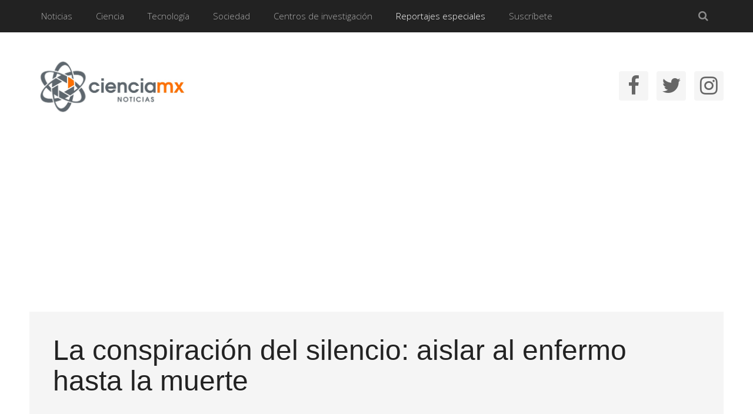

--- FILE ---
content_type: text/html; charset=utf-8
request_url: http://cienciamx.com/index.php/reportajes-especiales
body_size: 49003
content:
<!DOCTYPE HTML>
<html prefix="og: http://ogp.me/ns# fb: http://ogp.me/ns/fb# facebook-cienciamx: http://ogp.me/ns/fb/facebook-cienciamx#" lang="es-es" dir="ltr" data-config='{"twitter":0,"plusone":0,"facebook":0,"style":"grey"}'>

<head>
  <meta name="google-site-verification" content="AP3XYbLSE58iYrfM4npYCnSWSSYic4pNiGtIJUPYBPU" />
<meta http-equiv="X-UA-Compatible" content="IE=edge">
<meta name="viewport" content="width=device-width, initial-scale=1">
<meta charset="utf-8" />
	<base href="http://cienciamx.com/index.php/reportajes-especiales" />
	<meta name="keywords" content="información de Ciencia y Tecnología en México - Noticias de ciencia y de tecnología mexicana" />
	
	
	<meta name="og:image" content="http://cienciamx.com/images/aic/images-reportajes/banner-muerte02-soledad02.jpg" />
	
	
	
	<meta name="description" content="CienciaMX Noticias:  Ciencia y Tecnología Mexicana" />
	<meta name="generator" content="MYOB" />
	<title>Reportajes especiales</title>
	<link href="/index.php/reportajes-especiales?format=feed&amp;type=rss" rel="alternate" type="application/rss+xml" title="RSS 2.0" />
	<link href="/index.php/reportajes-especiales?format=feed&amp;type=atom" rel="alternate" type="application/atom+xml" title="Atom 1.0" />
	<link href="http://cienciamx.com/index.php/component/search/?Itemid=252&amp;format=opensearch" rel="search" title="Buscar México Ciencia y Tecnología" type="application/opensearchdescription+xml" />
	<link href="/images/main/favicon.png" rel="shortcut icon" type="image/x-icon" />
	<link href="/cache/widgetkit/widgetkit-70bd8466.css" rel="stylesheet" />
	<link href="/media/sourcecoast/css/sc_bootstrap.css" rel="stylesheet" />
	<link href="/media/sourcecoast/css/common.css" rel="stylesheet" />
	<script src="/media/jui/js/jquery.min.js?88688be2ec120f49abc74fc8d30b1eb0"></script>
	<script src="/media/jui/js/jquery-noconflict.js?88688be2ec120f49abc74fc8d30b1eb0"></script>
	<script src="/media/jui/js/jquery-migrate.min.js?88688be2ec120f49abc74fc8d30b1eb0"></script>
	<script src="/media/jui/js/bootstrap.min.js?88688be2ec120f49abc74fc8d30b1eb0"></script>
	<script src="/cache/widgetkit/widgetkit-c94981d1.js"></script>
	<script src="/components/com_jfbconnect/includes/jfbconnect.js?v=6"></script>
	<script src="/media/sourcecoast/js/jq-bootstrap-1.8.3.js"></script>
	<link href="http://feeds.feedburner.com/cienciamx/mmzD" rel="alternate" type="application/atom+xml" title="Ciencia" />
	<link href="http://feeds.feedburner.com/cienciamx/bTrQ" rel="alternate" type="application/atom+xml" title="Tecnología" />
	<link href="http://feeds.feedburner.com/cienciamx/NAYv" rel="alternate" type="application/atom+xml" title="Sociedad" />
	<link href="http://feeds.feedburner.com/cienciamx/XNla" rel="alternate" type="application/atom+xml" title="Boletines" />
	<script type="text/javascript">jfbc.login.logout_facebook = false;
jfbc.base = 'http://cienciamx.com/';
jfbc.return_url = 'L2luZGV4LnBocC9yZXBvcnRhamVzLWVzcGVjaWFsZXM=';
jfbc.login.scope = 'email';
jfbc.login.show_modal = '0';
jfbc.login.use_popup = true;
jfbc.login.auto = '0';
jfbc.login.logged_in = false;
jfbc.token = '62df2da1e2ab027a21b837855b8f4a89';
jfbc.init();
</script>
	<meta property="og:url" content="http://cienciamx.com/index.php/reportajes-especiales"/><meta property="og:title" content="Reportajes especiales"/><meta property="og:description" content="CienciaMX Noticias:  Ciencia y Tecnología Mexicana"/><meta property="og:type" content="article"/><meta property="fb:app_id" content="274850952705138"/><meta property="og:locale" content="es_es"/><meta property="og:site_name" content="México Ciencia y Tecnología"/>
	
	

<link rel="apple-touch-icon-precomposed" href="/templates/yoo_moreno/apple_touch_icon.png">
<link rel="stylesheet" href="/templates/yoo_moreno/styles/grey/css/bootstrap.css">
<link rel="stylesheet" href="/templates/yoo_moreno/styles/grey/css/theme.css">
<link rel="stylesheet" href="/templates/yoo_moreno/css/custom.css">
<script src="/templates/yoo_moreno/warp/vendor/uikit/js/uikit.js"></script>
<script src="/templates/yoo_moreno/warp/vendor/uikit/js/components/autocomplete.js"></script>
<script src="/templates/yoo_moreno/warp/vendor/uikit/js/components/search.js"></script>
<script src="/templates/yoo_moreno/warp/vendor/uikit/js/components/tooltip.js"></script>
<script src="/templates/yoo_moreno/warp/js/social.js"></script>
<script src="/templates/yoo_moreno/js/theme.js"></script>
<script src="/templates/yoo_moreno/js/masonry.js"></script>
</head>

<body class="tm-isblog  tm-article-panel"><script type="text/javascript">
  
  window.fbAsyncInit = function() {
    FB.init({version: 'v2.9',appId: '274850952705138', status: false, cookie: true, xfbml: false});
FB.Event.subscribe('comment.create', jfbc.social.facebook.comment.create);
FB.Event.subscribe('comment.remove', jfbc.social.facebook.comment.remove);
  };
  (function(d, s, id){
     var js, fjs = d.getElementsByTagName(s)[0];
     if (d.getElementById(id)) {return;}
     js = d.createElement(s); js.id = id;
     js.src = "//connect.facebook.net/es_ES/sdk.js";
     fjs.parentNode.insertBefore(js, fjs);
   }(document, 'script', 'facebook-jssdk'));
</script>




	
	<div class="tm-block-top">
		<div class="uk-container uk-container-center">

			
			
			<nav class="tm-navbar uk-navbar uk-navbar-attached">

								<ul class="uk-navbar-nav uk-visible-large">
<li class="uk-parent" data-uk-dropdown="{'preventflip':'y'}" aria-haspopup="true" aria-expanded="false"><a href="/index.php">Noticias</a><div class="uk-dropdown uk-dropdown-navbar uk-dropdown-width-1"><div class="uk-grid uk-dropdown-grid"><div class="uk-width-1-1"><ul class="uk-nav uk-nav-navbar"><li><a href="/index.php/noticias-cienciamx-home/ultimas-noticias">Últimas noticias</a></li><li><a href="/index.php/noticias-cienciamx-home/boletines-de-prensa">Boletines de prensa</a></li><li><a href="/index.php/noticias-cienciamx-home/prensa">Prensa</a></li><li><a href="/index.php/noticias-cienciamx-home/canales-rss">Canales RSS</a></li><li><a href="/index.php/noticias-cienciamx-home/el-libro-gratis">El libro gratis</a></li><li><a href="/index.php/noticias-cienciamx-home/newsletter">Newsletter</a></li></ul></div></div></div></li><li class="uk-parent" data-uk-dropdown="{'preventflip':'y'}" aria-haspopup="true" aria-expanded="false"><a href="/index.php/ciencia">Ciencia</a><div class="uk-dropdown uk-dropdown-navbar uk-dropdown-width-1"><div class="uk-grid uk-dropdown-grid"><div class="uk-width-1-1"><ul class="uk-nav uk-nav-navbar"><li><a href="/index.php/ciencia/salud">Salud</a></li><li><a href="/index.php/ciencia/ambiente">Ambiente</a></li><li><a href="/index.php/ciencia/quimica">Química</a></li><li><a href="/index.php/ciencia/mundo-vivo">Mundo vivo</a></li><li><a href="/index.php/ciencia/economia">Economía</a></li><li><a href="/index.php/ciencia/arte">Arte</a></li><li><a href="/index.php/ciencia/humanidades">Humanidades</a></li><li><a href="/index.php/ciencia/universo">Universo</a></li><li><a href="/index.php/ciencia/la-tierra">La Tierra</a></li><li><a href="/index.php/ciencia/internacional">Internacional</a></li></ul></div></div></div></li><li class="uk-parent" data-uk-dropdown="{'preventflip':'y'}" aria-haspopup="true" aria-expanded="false"><a href="/index.php/tecnologia">Tecnología</a><div class="uk-dropdown uk-dropdown-navbar uk-dropdown-width-1"><div class="uk-grid uk-dropdown-grid"><div class="uk-width-1-1"><ul class="uk-nav uk-nav-navbar"><li><a href="/index.php/tecnologia/energia">Energía</a></li><li><a href="/index.php/tecnologia/biotecnologia">Biotecnología</a></li><li><a href="/index.php/tecnologia/transportes">Transportes</a></li><li><a href="/index.php/tecnologia/tic">TIC</a></li><li><a href="/index.php/tecnologia/materiales">Materiales</a></li><li><a href="/index.php/tecnologia/nanotecnologia">Nanotecnología</a></li><li><a href="/index.php/tecnologia/robotica">Robótica</a></li><li><a href="/index.php/tecnologia/industria">Industria</a></li></ul></div></div></div></li><li class="uk-parent" data-uk-dropdown="{'preventflip':'y'}" aria-haspopup="true" aria-expanded="false"><a href="/index.php/sociedad">Sociedad</a><div class="uk-dropdown uk-dropdown-navbar uk-dropdown-width-1"><div class="uk-grid uk-dropdown-grid"><div class="uk-width-1-1"><ul class="uk-nav uk-nav-navbar"><li><a href="/index.php/sociedad/convocatorias">Convocatorias</a></li><li><a href="/index.php/sociedad/museos">Museos</a></li><li><a href="/index.php/sociedad/asociaciones">Asociaciones</a></li><li><a href="/index.php/sociedad/personajes">Personajes</a></li><li><a href="/index.php/sociedad/eventos">Eventos</a></li><li><a href="/index.php/sociedad/becas">Becas</a></li><li><a href="/index.php/sociedad/politica-cientifica">Política Científica</a></li><li><a href="/index.php/sociedad/colaboradores">Colaboradores</a></li><li><a href="/index.php/sociedad/editoriales">Editoriales</a></li></ul></div></div></div></li><li class="uk-parent" data-uk-dropdown="{'preventflip':'y'}" aria-haspopup="true" aria-expanded="false"><a href="/index.php/centros-de-investigacion">Centros de investigación</a><div class="uk-dropdown uk-dropdown-navbar uk-dropdown-width-1"><div class="uk-grid uk-dropdown-grid"><div class="uk-width-1-1"><ul class="uk-nav uk-nav-navbar"><li><a href="/index.php/centros-de-investigacion/centros-publicos-de-investigacion">Centros públicos de investigación</a></li><li><a href="/index.php/centros-de-investigacion/boletines-centros-de-investigacion-mexicanos">Boletines centros de investigación mexicanos</a></li></ul></div></div></div></li><li class="uk-active"><a href="/index.php/reportajes-especiales">Reportajes especiales</a></li><li><a href="/index.php/suscribete">Suscríbete</a></li></ul>				
								<a href="#offcanvas" class="uk-navbar-toggle uk-hidden-large" data-uk-offcanvas></a>
				
								<div class="uk-navbar-flip">
					<div class="uk-navbar-content uk-visible-large">
<form id="search-40-69307f439835e" class="uk-search" action="/index.php/reportajes-especiales" method="post" data-uk-search="{'source': '/index.php/component/search/?tmpl=raw&amp;type=json&amp;ordering=&amp;searchphrase=all', 'param': 'searchword', 'msgResultsHeader': 'Resultados de búsqueda', 'msgMoreResults': 'Más resultados', 'msgNoResults': 'No se encontraron resultados', flipDropdown: 1}">
	<input class="uk-search-field" type="text" name="searchword" placeholder="buscar...">
	<input type="hidden" name="task"   value="search">
	<input type="hidden" name="option" value="com_search">
	<input type="hidden" name="Itemid" value="252">
</form>
</div>
				</div>
				
				
			</nav>
		
		</div>
	</div>
	
	<div class="uk-container uk-container-center">

				<section class="tm-top-a uk-grid uk-hidden-small" data-uk-grid-match="{target:'> div > .uk-panel'}" data-uk-grid-margin>
<div class="uk-hidden-small uk-width-medium-1-2"><div class="uk-panel uk-hidden-small">
	<p><img src="/images/main/logo.jpg" alt="logo" width="315" height="125" /></p></div></div>

<div class="uk-hidden-small uk-width-medium-1-2"><div class="uk-panel uk-hidden-small">
	<div class="tm-social-icons" style="text-align: right;"><a class="uk-icon-button uk-icon-facebook" href="https://www.facebook.com/mexicocienciaytecnologia" target="_blank" rel="noopener"></a> <a class="uk-icon-button uk-icon-twitter" href="https://twitter.com/GenteConCiencia" target="_blank" rel="noopener"></a> <a class="uk-icon-button uk-icon-instagram" href="https://instagram.com/ciencia_mx?utm_source=ig_profile_share&amp;igshid=p2he179cfatp" target="_blank" rel="noopener"></a></div></div></div>
</section>
		
		
		
				<div class="tm-middle uk-grid" data-uk-grid-match data-uk-grid-margin>

						<div class="tm-main uk-width-medium-1-1">

				
								<main class="tm-content">

					
					<div id="system-message-container">
</div>




<div class="uk-grid tm-leading-article"><div class="uk-width-1-1"><article class="uk-article" data-permalink="http://cienciamx.com/index.php/reportajes-especiales/25073-la-conspiracion-del-silencio">

	
	
		<h1 class="uk-article-title">
					<a href="/index.php/reportajes-especiales/25073-la-conspiracion-del-silencio" title="La conspiración del silencio: aislar al enfermo hasta la muerte">La conspiración del silencio: aislar al enfermo hasta la muerte</a>
			</h1>
	
	
	
	
	
	<div>
		<div>&nbsp;</div>
<div>&nbsp;</div>
<div style="text-align: center;"><span style="font-style: italic; font-size: 15pt;">Se calcula que, al año, 40 millones de personas en el mundo, entre ellas ocho millones de niños, se podrían beneficiar de los cuidados paliativos. Estos son una forma de atención integral que busca brindar la más alta calidad de vida, evitar el sufrimiento y empoderar al paciente que enfrenta una enfermedad que no puede ser curada.</span><br /><span style="font-style: italic; font-size: 15pt;">Pero los pacientes no pueden beneficiarse de los cuidados paliativos si no se les informa sobre la condición real de su enfermedad o si existe la creencia equivocada de que más tratamiento equivale a más probabilidad de vivir, cuando existen ocasiones en donde esa ecuación es completamente falsa.</span></div>
<div><em>&nbsp;</em></div>
<div style="text-align: justify;">&nbsp;</div>
<div>
<div><span class=" wf_caption" style="margin-right: auto; margin-left: auto; display: block; max-width: 1100px; width: 100%;"><img style="display: block; width: 100%;" src="/images/aic/images-reportajes/banner-muerte02-soledad02.jpg" alt="banner muerte02 soledad02" width="1100" /><span style="color: #ababab; text-align: left; display: block; font-size: 10pt;">Ilustración: Ana Ofelia Yáñez.</span></span></div>
<div>&nbsp;</div>
<div style="text-align: justify;"><strong>Por Amapola Nava</strong></div>
<div>&nbsp;</div>
<div style="text-align: right;"><span style="font-size: 10pt;">Después de todo, la muerte es solo un síntoma de que hubo vida.</span><br /><span style="font-size: 10pt;">Mario Benedetti</span></div>
<div style="text-align: justify;">&nbsp;</div>
</div>
<div style="text-align: justify;"><strong>Ciudad de México. 31 de enero de 2019 (Agencia Informativa Conacyt).-&nbsp;</strong>Como la mayoría de los niños en la ciudad, Asunción Álvarez del Río aprendió que no se debe hablar sobre la muerte. Nadie le dijo que no lo hiciera, nadie le dijo que fuera ofensivo o que fuera grosero. De hecho, la pequeña iba con su familia al panteón a visitar a sus abuelos, sus papás le contaron que se habían ido al cielo. Pero de allí en fuera nunca le hablaron del tema, que es la mejor manera de enseñar a un niño a callar.
<div style="text-align: justify; margin-bottom: 15px;">	</div>

	
		<p>
		<a class="uk-button" href="/index.php/reportajes-especiales/25073-la-conspiracion-del-silencio" title="La conspiración del silencio: aislar al enfermo hasta la muerte">Continuar leyendo</a>
	</p>
	
	
	
	
</article><article class="uk-article" data-permalink="http://cienciamx.com/index.php/reportajes-especiales/24814-educacion-cientifica-comunidad-indigena">

	
	
		<h1 class="uk-article-title">
					<a href="/index.php/reportajes-especiales/24814-educacion-cientifica-comunidad-indigena" title="Educación científica cambia el futuro de una comunidad indígena">Educación científica cambia el futuro de una comunidad indígena</a>
			</h1>
	
	
	
	
	
	<div>
		<p style="text-align: justify;"><span style="font-size: 12pt;"><strong>&nbsp;</strong></span></p>
<p style="text-align: center;"><span style="font-style: italic; font-size: 15pt;">Esta es la historia de una pequeña comunidad indígena en la que, a pesar de &nbsp;enfrentar un alto grado de marginación y exclusión social, &nbsp;sus jóvenes tienen hoy mejores expectativas de desarrollo, gracias a una activa labor de divulgación de la ciencia por parte de docentes y científicos.</span></p>
<p style="text-align: center;"><span style="font-style: italic; font-size: 15pt;">En Cuentepec, la investigación científica estaba muy lejos de ser una opción profesional, hasta que un grupo de investigadores -a titulo personal- despertaron el interés y talento científico de toda una generación de jóvenes de&nbsp;bachillerato, para cambiar así su futuro y el de la comunidad.</span></p>
<p style="text-align: justify;">&nbsp;</p>
<p style="text-align: right;"><span style="font-size: 10pt;">Existe un inmenso potencial de inteligencia y aprendizaje en niños y jóvenes.</span><br /><span style="font-size: 10pt;">Solo necesitan la oportunidad de encontrar facilitadores que les hagan disfrutar</span><br /><span style="font-size: 10pt;">descubriendo las maravillas que las ciencias les hacen ver</span><br /><span style="font-size: 10pt;">y admirar en el microcosmos de la naturaleza.</span><br /><span style="font-size: 10pt;"> J. Montero Tirado</span></p>
<p style="text-align: justify;"><strong>Por Carmen Báez&nbsp;</strong></p>
<p style="text-align: justify;"><strong>Ciudad de México. 13 de diciembre de 2018 (Agencia Informativa Conacyt).-</strong> Norma Ivette Nava Sierra nació y creció en una pequeña comunidad indígena escondida entre cerros y campos de milpa. Quienes viven aquí lo llaman <span style="font-style: italic;">Kuentepetzin</span> “cerro o montaña sagrada en forma de surcos”, pero para llegar se pregunta por Cuentepec. Si se viaja en transporte público desde la capital morelense, tras dos horas de camino, es posible conocer los misterios y tradiciones que envuelven esta comunidad del municipio de Temixco.</p>
<p><span class=" wf_caption" style="margin-right: auto; margin-left: auto; display: block; max-width: 1100px; width: 100%;"><img style="display: block; width: 100%;" src="/images/aic/images-reportajes/banner-estudiantes-cuentepec03.jpg" alt="banner estudiantes cuentepec03" width="1100" /><span style="color: #ababab; text-align: left; display: block; font-size: 10pt;">Ilustración: Ana Ofelia Yáñez.</span></span></p>
<p style="text-align: justify;">Aquí, donde las mujeres forjan con sus manos objetos de barro y los hombres trabajan el campo, se vive en una situación bilingüe de manera cotidiana: predomina el náhuatl sobre el español. Sus habitantes dicen estar en este territorio desde siempre, desde los antepasados; solo el sitio del poblado cambió cuando un hombre llamado San Sebastián decidió mudarse del otro lado del río Tembembe y los antiguos se trasladaron siguiendo los designios del hoy santo patrono.</p>
	</div>

	
		<p>
		<a class="uk-button" href="/index.php/reportajes-especiales/24814-educacion-cientifica-comunidad-indigena" title="Educación científica cambia el futuro de una comunidad indígena">Continuar leyendo</a>
	</p>
	
	
	
	
</article><article class="uk-article" data-permalink="http://cienciamx.com/index.php/reportajes-especiales/23743-armas-ciencia-batalla-leucemia">

	
	
		<h1 class="uk-article-title">
					<a href="/index.php/reportajes-especiales/23743-armas-ciencia-batalla-leucemia" title="Las armas de la ciencia en batalla contra la leucemia">Las armas de la ciencia en batalla contra la leucemia</a>
			</h1>
	
	
	
	
	
	<div>
		<p>&nbsp;</p>
<p style="text-align: center;"><span style="font-style: italic; font-size: 15pt;">México es uno de los países con mayor índice de leucemias pediátricas en todo el mundo. Con el propósito de encontrar la estrategia de combatir las recaídas de pacientes que, en gran medida, resultan mortales, un grupo de científicos de la Universidad de Colima desarrolla un proyecto que estudia la biología de la leucemia linfoblástica aguda basado en la búsqueda de nuevos blancos terapéuticos en esta enfermedad.</span></p>
<p style="text-align: center;">Las leucemias linfoblásticas agudas originadas por mutaciones que ocurren durante diferentes fases de la maduración normal de linfocitos constituyen el cáncer más común en niños y adolescentes.</p>
<p>&nbsp;</p>
<p>&nbsp;</p>
<p style="text-align: justify;"><strong>Pedro Zamora Briseño</strong></p>
<p style="text-align: justify;"><strong>Colima, Colima. 7 de diciembre de 2018 (Agencia Informativa Conacyt).-</strong> Un día, al regresar con su hija Alo del preescolar, la señora Selene Sedán se alarmó cuando descubrió que tenía moretes en una de sus piernas. Le preguntó qué había pasado y la menor, de cuatro años de edad, respondió que un niño la había golpeado.</p>
<p><span class=" wf_caption" style="max-width: 1200px; width: 100%; display: inline-block;"><img style="width: 100%; margin: initial; float: none;" src="/images/aic/images-reportajes/leucemia-banner.jpg" alt="leucemia banner" width="1200" /><span style="color: #ababab; text-align: left; display: block; font-size: 10pt;">Ilustración: Ana Ofelia Yáñez.</span></span></p>
<p style="text-align: justify;">Más tarde, a la niña se le empezaron a inflamar los ganglios y a la familia le pareció muy raro porque no tenía fiebre, fatiga ni pérdida de peso. Su madre la llevó al médico y este dijo que por la inflamación de los ganglios podrían ser paperas y le recetó un medicamento.&nbsp;</p>
	</div>

	
		<p>
		<a class="uk-button" href="/index.php/reportajes-especiales/23743-armas-ciencia-batalla-leucemia" title="Las armas de la ciencia en batalla contra la leucemia">Continuar leyendo</a>
	</p>
	
	
	
	
</article></div></div><div class="uk-grid" data-uk-grid-match data-uk-grid-margin><div class="uk-width-medium-1-2"><article class="uk-article" data-permalink="http://cienciamx.com/index.php/reportajes-especiales/24142-nuevos-tratamientos-cancer-prostata">

	
	
		<h1 class="uk-article-title">
					<a href="/index.php/reportajes-especiales/24142-nuevos-tratamientos-cancer-prostata" title="En busca de nuevos tratamientos contra el cáncer de próstata">En busca de nuevos tratamientos contra el cáncer de próstata</a>
			</h1>
	
	
	
	
	
	<div>
		<p>&nbsp;</p>
<p style="text-align: center;"><span style="font-style: italic; font-size: 15pt;">El cáncer de próstata ocupa el cuarto lugar de todas las enfermedades cancerígenas y es el segundo más común entre hombres. Aproximadamente uno de cada siete hombres será diagnosticado con esta enfermedad en el transcurso de su vida.</span></p>
<p style="text-align: center;"><span style="font-style: italic; font-size: 15pt;">Desde la Universidad de Colima, un equipo de científicos trabaja en un proyecto de investigación encaminado a determinar nuevos usos de algunos fármacos antiinflamatorios para mejorar la calidad de vida de los pacientes con cáncer de próstata.</span></p>
<p><span style="font-size: 12pt; font-family: inherit; font-style: inherit; font-variant-ligatures: inherit; font-variant-caps: inherit; font-weight: inherit;"></span></p>
<p><strong>Por Pedro Zamora Briseño</strong></p>
<p style="text-align: justify;"><strong>Colima, Colima. 23 de noviembre de 2018 (Agencia Informativa Conacyt).-</strong> Luego de un largo periodo sufriendo molestias al orinar, el profesor Ramón Briseño Herrera se realizó en mayo de 2017 una prueba de antígeno prostático, que arrojó un nivel de 16.8 nanogramos por mililitro de sangre (el máximo normal es de 4.0), por lo que buscó una cita médica en su clínica del Instituto de Seguridad y Servicios Sociales de los Trabajadores del Estado (ISSSTE)&nbsp;en la ciudad de Guadalajara, que le fue programada para el 5 de julio siguiente.</p>
<p><span class=" wf_caption" style="margin-right: auto; margin-left: auto; display: block; max-width: 1200px; width: 100%;"><img src="/images/aic/imagenes/banner-cancer-prostata.jpg" alt="banner cancer prostata" style="display: block; margin: initial; width: 100%; float: none;" width="1200" /><span style="color: #ababab; text-align: left; display: block; font-size: 10pt;">Ilustración: Ana Ofelia Yáñez.</span></span></p>
<p style="text-align: justify;">Preocupados, sus hijos lo motivaron a ver antes a un urólogo particular, quien en lugar de ordenarle estudios únicamente le recetó medicamento para una infección. Las molestias no se alejaron y cuando llegó la fecha de su cita en el ISSSTE, su médico familiar lo canalizó a radiología para la realización de una biopsia. Debido a que el radiólogo se encontraba de vacaciones y no había suplente, el estudio le fue programado hasta el 15 de agosto, lo que lo orilló a recurrir a un laboratorio privado, donde a finales de julio recibió la noticia de que tenía cáncer en la próstata.</p>	</div>

	
		<p>
		<a class="uk-button" href="/index.php/reportajes-especiales/24142-nuevos-tratamientos-cancer-prostata" title="En busca de nuevos tratamientos contra el cáncer de próstata">Continuar leyendo</a>
	</p>
	
	
	
	
</article><article class="uk-article" data-permalink="http://cienciamx.com/index.php/reportajes-especiales/24498-la-muerte-en-la-era-digital">

	
	
		<h1 class="uk-article-title">
					<a href="/index.php/reportajes-especiales/24498-la-muerte-en-la-era-digital" title="La muerte en la era digital">La muerte en la era digital</a>
			</h1>
	
	
	
	
	
	<div>
		<p>&nbsp;</p>
<p style="text-align: center; font-size: 15pt; line-height: 1.3;"><span style="font-style: italic;">&nbsp;Con el desarrollo de las tecnologías de la información, se han generado nuevos&nbsp;ritos mortuorios&nbsp;y formas de socializar la muerte. De hecho, espacios que originalmente no estaban pensados para este uso, se convierten en nuevos lugares para rendir culto a los muertos, como blogs, redes sociales o mundos virtuales. </span></p>
<p style="text-align: center; font-size: 15pt; line-height: 1.5;"><span style="font-style: italic;">En este reportaje especial, psicólogos y tanatólogos advierten sobre los riesgos para la salud mental de las personas que, en un intento por eludir el duelo, conectan la muerte en la moderna era digital con las antiguas creencias de inmortalidad y resurrección.</span></p>
<p>&nbsp;</p>
<p style="text-align: justify;"><strong>Por Verenise Sánchez</strong></p>
<p style="text-align: justify;"><strong>Ciudad de México. 31 de octubre de 2018 (Agencia Informativa Conacyt).-</strong>&nbsp;La tranquilidad de una tarde de domingo precedió a la tragedia. Gabriel pintaba la fachada de su casa en vísperas de la Navidad. En un descuido, tocó con el rodillo un cable de alta tensión y recibió una letal descarga eléctrica que fulminó los planes de ver crecer a sus tres hijos y envejecer de la mano de su esposa.</p>
<p><span class=" wf_caption" style="margin-right: auto; margin-left: auto; display: block; max-width: 1200px; width: 100%;"><img src="/images/aic/reportajes-especiales/banner-muerte-era-digital02.jpg" alt="banner muerte era digital02" style="display: block; margin: initial; width: 100%; float: none;" width="1200" /><span style="color: #ababab; text-align: left; display: block; font-size: 10pt;">Ilustración: Ana Ofelia Yáñez.</span></span></p>
<p style="text-align: justify;">La noticia de su muerte se difundió con rapidez a través de Facebook. Sus amigos comenzaron a postear mensajes como “Gabriel fue un honor haberte conocido... Dios te reciba en su reino y te haga descansar en paz”, o “Resignación a toda la familia, una lamentable pérdida, te llevas a una buena persona, ánimo y un fuerte abrazo, bendiciones amigo y compañero, ánimo a tus nenes que dejas en esta vida, cuídate y protégelos desde el lugar en que te encuentres”.</p>	</div>

	
		<p>
		<a class="uk-button" href="/index.php/reportajes-especiales/24498-la-muerte-en-la-era-digital" title="La muerte en la era digital">Continuar leyendo</a>
	</p>
	
	
	
	
</article><article class="uk-article" data-permalink="http://cienciamx.com/index.php/reportajes-especiales/23638-adn-mitocondrial-bioetica-reproduccion-asistida">

	
	
		<h1 class="uk-article-title">
					<a href="/index.php/reportajes-especiales/23638-adn-mitocondrial-bioetica-reproduccion-asistida" title="El niño de los tres padres y el país sin reglas">El niño de los tres padres y el país sin reglas</a>
			</h1>
	
	
	
	
	
	<div>
		<div style="text-align: right;"><span style="font-style: italic;">Las enfermedades raras son raras hasta que te tocan.</span>&nbsp;</div>
<p style="text-align: center;"><span style="font-size: 15pt; font-style: italic;">El exitoso reemplazo mitocondrial que permitió el nacimiento del bebé con tres padres generó sorpresa en la comunidad científica internacional porque es un procedimiento no aprobado —que implica la manipulación del ADN humano— y se hizo en México, bajo la premisa de que en nuestro país no existe regulación específica ni actualizada en técnicas de biotecnología para la reproducción asistida.</span></p>
<p>&nbsp;</p>
<p><span style="font-size: 12pt;"><strong>Por Amapola Nava</strong>&nbsp;</span></p>
<p style="text-align: justify;"><strong>Ciudad de México. 25 de octubre de 2018 (Agencia Informativa Conacyt).-</strong>&nbsp;El 28 de septiembre de 2016, un día después de que la revista inglesa <em><a href="https://www.newscientist.com/article/2107219-exclusive-worlds-first-baby-born-with-new-3-parent-technique/" target="_blank" rel="noopener">New Scientist</a></em> lanzó la noticia de su nacimiento, 16 artículos de la prensa mexicana, 13 de la prensa inglesa y 10 de la prensa estadounidense ya <a href="http://journals.sagepub.com/doi/full/10.1177/1075547018772312" target="_blank" rel="noopener">hablaban</a> del pequeño; aunque pocos lo llamaron por su nombre.</p>
<p><span class=" wf_caption" style="margin-right: auto; margin-left: auto; display: block; max-width: 1200px; width: 100%;"><img src="/images/aic/banner-bebe-3-padres04.jpg" alt="banner bebe 3 padres04" style="display: block; margin: initial; width: 100%;" width="1200" /><span style="color: #ababab; text-align: left; display: block; font-size: 10pt;">Ilustración: Ana Ofelia Yáñez.</span></span></p>
<p style="text-align: justify;">Sus padres pidieron mantener su identidad en secreto para evitarle una vida de reflectores y entrevistas, así que la mayoría de los periodistas decidió llamarlo “el bebé con tres padres”. El mote generó algunas críticas y reavivó la vieja discusión sobre la paternidad, ¿es padre el que cría o el que engendra? Lo cierto es que el pequeño nunca habría nacido sano, o simplemente no habría nacido, sin la unión del ADN de su madre, el ADN de su padre y el ADN que aportó una tercera persona, una mujer donadora.&nbsp;</p>	</div>

	
		<p>
		<a class="uk-button" href="/index.php/reportajes-especiales/23638-adn-mitocondrial-bioetica-reproduccion-asistida" title="El niño de los tres padres y el país sin reglas">Continuar leyendo</a>
	</p>
	
	
	
	
</article></div><div class="uk-width-medium-1-2"><article class="uk-article" data-permalink="http://cienciamx.com/index.php/reportajes-especiales/23767-abulon-negro-baja-california">

	
	
		<h1 class="uk-article-title">
					<a href="/index.php/reportajes-especiales/23767-abulon-negro-baja-california" title="Los centinelas del abulón negro">Los centinelas del abulón negro</a>
			</h1>
	
	
	
	
	
	<div>
		<p>&nbsp;</p>
<p style="text-align: center;"><span style="font-style: italic; font-size: 15pt;">Desde hace cinco mil 500 años los seres humanos han consumido el abulón negro, una especie que aún no se ha podido domesticar y cuya pesquería en Baja California inició desde la década de 1970.</span></p>
<p style="text-align: center;"><span style="font-style: italic; font-size: 15pt;">Ante el saqueo de la pesca furtiva, el aprovechamiento pesquero, las mortandades masivas, los cambios abruptos de las condiciones climáticas y el histórico consumo humano, ¿cómo se encuentra la población del abulón negro en Baja California?</span></p>
<p style="text-align: center;"><span style="font-style: italic; font-size: 15pt;">Científicos responden estas preguntas y proponen alternativas para su recuperación, en una historia en la que van de la mano de los hombres —guardianes del medio ambiente— que se adentran al mar cada día para proteger esta especie.</span></p>
<p>&nbsp;</p>
<p><strong style="text-align: justify; font-family: inherit; font-size: inherit; font-style: inherit; font-variant-ligatures: inherit; font-variant-caps: inherit;">Por Karla Navarro</strong></p>
<p style="text-align: justify;"><strong>Ensenada, Baja California. 19 de octubre de 2018 (Agencia Informativa Conacyt).-</strong>&nbsp;En punto de las siete aparece Miguel, el capitán de Litoral III, justo frente al arco del muelle Marina Ensenada, donde un grupo de músicos afina sus instrumentos.&nbsp;</p>
<p style="text-align: justify;">Apenas cruza el arco para pisar el angosto muelle y las manos de los tripulantes de otras embarcaciones se agitan a lo alto para saludarlo, antes de que zarpe bajo el cielo que la espesa neblina pintó de un blanco grisáceo.&nbsp;</p>
<p><span class=" wf_caption" style="max-width: 1100px; width: 100%; display: block;"><img src="/images/aic//reportajes-especiales/banner-abulon-silvestre.jpg" alt="banner abulon silvestre" width="1100" style="display: block; width: 100%; margin-left: auto; margin-right: auto;" /><span style="color: #ababab; text-align: left; display: block; font-size: 10pt;">Abulón negro en medio silvestre. Cortesía: CICESE.</span></span></p>	</div>

	
		<p>
		<a class="uk-button" href="/index.php/reportajes-especiales/23767-abulon-negro-baja-california" title="Los centinelas del abulón negro">Continuar leyendo</a>
	</p>
	
	
	
	
</article><article class="uk-article" data-permalink="http://cienciamx.com/index.php/reportajes-especiales/22296-ninos-jornaleros-pobreza-desigualdad-violencia">

	
	
		<h1 class="uk-article-title">
					<a href="/index.php/reportajes-especiales/22296-ninos-jornaleros-pobreza-desigualdad-violencia" title="Niños jornaleros: pobreza, desigualdad y violencia">Niños jornaleros: pobreza, desigualdad y violencia</a>
			</h1>
	
	
	
	
	
	<div>
		<p>&nbsp;</p>
<p style="text-align: center;"><span style="font-size: 15pt; font-style: italic;">En México, 3.2 millones de menores entre cinco y 17 años trabajan, lo que representa 11 por ciento de los 29 millones de niños que hay en el país con ese rango de edad. El sector agrícola concentra el trabajo infantil con 30 por ciento del total, según cifras del Inegi.</span></p>
<p style="text-align: center;"><span style="font-size: 15pt; font-style: italic;">Desde la investigación social se presenta un panorama en el que el trabajo infantil es un fenómeno profundamente arraigado y vinculado a la desigualdad y la pobreza económica en México, pero también a los problemas de violencia, discriminación, falta de oportunidades y deserción escolar.</span></p>
<p style="text-align: center;"><span style="font-size: 15pt; font-style: italic;">No obstante, también desde la academia, se perfilan iniciativas y recomendaciones al Estado Mexicano sobre los derechos de los niños y adolescentes, para reducir y erradicar el trabajo infantil; asimismo, se observa el avance de las diversas iniciativas gubernamentales que buscan revertir este fenómeno que tanto lacera a la sociedad mexicana.</span></p>
<p>&nbsp;</p>
<p style="text-align: justify;"><strong>Por Dalia Patiño González&nbsp;</strong></p>
<p style="text-align: justify;"><strong>Puebla, Puebla. 12 de octubre de 2018 (Agencia Informativa Conacyt).-</strong> Unos guaraches negros y desgastados calzan los pequeños pies de Alex, de tan solo ocho años. La piel está tan reseca por el contacto diario con la tierra y el sol que su color se torna grisáceo. Sus pies permanecen inmóviles y suspendidos en una banca de la estación de autobuses en Puebla, donde duerme cubierto con una cobija desde la cabeza hasta las rodillas.&nbsp;</p>
<p><span class=" wf_caption" style="margin-right: auto; margin-left: auto; display: block; max-width: 1100px; width: 100%;"><img style="display: block; width: 100%;" src="/images/aic/reportajes-especiales/banner-labor-infantil03.jpg" alt="banner labor infantil03" width="1100" /><span style="color: #ababab; display: block; font-size: 10pt;">Ilustración: Ana Ofelia Yáñez.</span></span></p>
	</div>

	
		<p>
		<a class="uk-button" href="/index.php/reportajes-especiales/22296-ninos-jornaleros-pobreza-desigualdad-violencia" title="Niños jornaleros: pobreza, desigualdad y violencia">Continuar leyendo</a>
	</p>
	
	
	
	
</article><article class="uk-article" data-permalink="http://cienciamx.com/index.php/reportajes-especiales/22721-nanoparticulas-calidad-vida-esclerosis-multiple">

	
	
		<h1 class="uk-article-title">
					<a href="/index.php/reportajes-especiales/22721-nanoparticulas-calidad-vida-esclerosis-multiple" title="Esclerosis múltiple, nuevas alternativas para su tratamiento">Esclerosis múltiple, nuevas alternativas para su tratamiento</a>
			</h1>
	
	
	
	
	
	<div>
		<p>&nbsp;</p>
<p style="text-align: center; font-size: 15pt; font-style: italic;">Con el propósito de encontrar alternativas para mejorar la calidad de vida de los pacientes con enfermedades crónico degenerativas, especialmente la esclerosis múltiple, científicos de la Universidad de Colima y de la Universidad Autónoma del Estado de México trabajan en un proyecto conjunto encaminado a desarrollar un tratamiento a base de nanopartículas.</p>
<p style="text-align: center; font-size: 15pt; font-style: italic;">En México existen de 15 a 18 casos de esclerosis múltiple por cada 100 mil habitantes; es decir, hay más de 20 mil casos en todo el país. Si bien hace algunos años no se consideraba una enfermedad común, hoy, conforme ha mejorado la atención especializada, se ha visto un incremento en la incidencia.</p>
<p style="text-align: center; font-size: 15pt; font-style: italic;">A la esclerosis múltiple se le ha llamado la enfermedad de las mil caras porque sus síntomas son diversos y sus causas multifactoriales.</p>
<p>&nbsp;</p>
<p style="text-align: justify;"><strong>Por Pedro Zamora Briseño</strong></p>
<p style="text-align: justify;"><strong>Colima, Colima. 18 de septiembre de 2018 (Agencia Informativa Conacyt).-</strong> Narda Isabel Quezada García se sentía muy bien de salud hasta que en julio de 2011 empezó a experimentar síntomas raros: gran debilidad en su brazo derecho y entumecimiento momentáneo de la pierna de ese mismo lado. Su entonces esposo consideró que la causa podría ser el estrés, idea compartida posteriormente por el médico internista que la atendió y le recetó tranquilizantes.</p>
<p><span class=" wf_caption" style="margin-right: auto; margin-left: auto; display: block; max-width: 1100px; width: 100%;"><img src="/images/aic/reportajes-especiales/banner-esclerosis-multiple03.jpg" alt="banner esclerosis multiple03" style="display: block; margin: initial; width: 100%;" width="1100" /><span style="color: #ababab; text-align: left; display: block; font-size: 10pt;">Ilustración: Ana Ofelia Yáñez.</span></span></p>
<p style="text-align: justify;">Profesora de la Universidad de Colima, a sus 31 años Narda Isabel estaba en ese tiempo en medio de un proceso para ingresar a estudiar un doctorado en la ciudad de Guadalajara. “Sí estaba algo estresada, pero no tanto”, recuerda.</p>	</div>

	
		<p>
		<a class="uk-button" href="/index.php/reportajes-especiales/22721-nanoparticulas-calidad-vida-esclerosis-multiple" title="Esclerosis múltiple, nuevas alternativas para su tratamiento">Continuar leyendo</a>
	</p>
	
	
	
	
</article></div></div>
<div class="uk-grid">
	<div class="uk-width-1-1">
		<div class="uk-panel uk-panel-header">
			<h3 class="uk-panel-title">Más artículos...</h3>
			<ul class="uk-list">
								<li><a href="/index.php/reportajes-especiales/22910-desperdicio-alimentos-iniciativas-mexico">La lucha por abatir el desperdicio de alimentos en México</a></li>
								<li><a href="/index.php/reportajes-especiales/23128-cuando-inteligencia-artificial-supere">Cuando la inteligencia artificial nos supere</a></li>
								<li><a href="/index.php/reportajes-especiales/22584-intervencion-lingueistica-identidad-indigena">Intervención lingüística para fortalecer identidad indígena</a></li>
								<li><a href="/index.php/reportajes-especiales/22639-depresivo-rostro-suicidio-mexico">El depresivo rostro del suicidio en México</a></li>
							</ul>
		</div>
	</div>
</div>

<ul class="uk-pagination">
<li class="uk-active"><span>1</span></li>
<li><a class="" href="/index.php/reportajes-especiales?start=9" title="">2</a></li>
<li><a class="" href="/index.php/reportajes-especiales?start=18" title="">3</a></li>
<li><a class="" href="/index.php/reportajes-especiales?start=27" title="">4</a></li>
<li><a class="next" href="/index.php/reportajes-especiales?start=9" title="Siguiente"><i class="uk-icon-angle-right"></i></a></li>
<li><a class="last" href="/index.php/reportajes-especiales?start=36" title="Final"><i class="uk-icon-angle-double-right"></i></a></li>
</ul>
				</main>
				
				
			</div>
			
                                    
		</div>
		
		
				<section class="tm-bottom-b uk-grid" data-uk-grid-match="{target:'> div > .uk-panel'}" data-uk-grid-margin>
<div class="uk-width-1-1 uk-width-large-2-3"><div class="uk-panel">
	<div class="uk-grid" data-uk-grid-margin data-uk-grid-match>
<div class="uk-width-1-2 uk-width-medium-1-4">
<h3 class="uk-h4">Noticias</h3>
<ul class="uk-list">
<li><a href="/index.php/noticias-cienciamx-home/ultimas-noticias">Últimas</a></li>
<li><a href="/index.php/noticias-cienciamx-home/boletines-de-prensa">Boletines Prensa</a></li>
<li><a href="/index.php/centros-de-investigacion/boletines-centros-de-investigacion-mexicanos">Boletines Centros de Investigación</a></li>
<li><a href="/index.php/noticias-cienciamx-home/prensa">Prensa</a></li>
<li><a href="/index.php/noticias-cienciamx-home/canales-rss?view=feeds">Canales RSS</a></li>
</ul>
</div>
<div class="uk-width-1-2 uk-width-medium-1-4">
<h3 class="uk-h4">Ciencia</h3>
<ul class="uk-list">
<li><a href="/index.php/ciencia/salud">Salud</a></li>
<li></li>
<li><a href="/index.php/ciencia/quimica">Química</a></li>
<li><a href="/index.php/ciencia/mundo-vivo">Mundo Vivo</a></li>
<li><a href="/index.php/ciencia/economia">Economía</a></li>
<li><a href="/index.php/ciencia/arte">Arte</a></li>
<li><a href="/index.php/ciencia/humanidades">Humanidades</a></li>
<li><a href="/index.php/ciencia/universo">Universo</a></li>
<li><a href="/index.php/ciencia/la-tierra">La Tierra</a></li>
</ul>
</div>
<div class="uk-width-1-2 uk-width-medium-1-4">
<h3 class="uk-h4">Tecnología</h3>
<ul class="uk-list">
<li><a href="/index.php/tecnologia/energia">Energía</a></li>
<li><a href="/index.php/tecnologia/biotecnologia">Biotecnología</a></li>
<li><a href="/index.php/tecnologia/transportes">Transportes</a></li>
<li><a href="/index.php/tecnologia/tic">TICs</a></li>
<li><a href="/index.php/tecnologia/materiales">Materiales</a></li>
<li><a href="/index.php/tecnologia/nanotecnologia">Nanotecnología</a></li>
<li><a href="/index.php/tecnologia/robotica">Robótica</a></li>
</ul>
</div>
<div class="uk-width-1-2 uk-width-medium-1-4">
<h3 class="uk-h4">Sociedad</h3>
<ul class="uk-list">
<li><a href="/index.php/sociedad/convocatorias">Convocatorias</a></li>
<li><a href="/index.php/sociedad/museos">Museos</a></li>
<li><a href="/index.php/sociedad/asociaciones">Asociaciones</a></li>
<li><a href="/index.php/sociedad/personajes">Personajes</a></li>
<li><a href="/index.php/sociedad/eventos">Eventos</a></li>
<li><a href="/index.php/sociedad/becas">Becas</a></li>
</ul>
</div>
</div></div></div>

<div class="uk-width-1-1 uk-width-large-1-3"><div class="uk-panel">
	<div class="uk-text-muted">Algunos derechos reservados 2015 ®<br class="uk-hidden-small" /><a href="http://www.mora.edu.mx/inicio.aspx" target="_blank" rel="noopener noreferrer"></a><a href="http://www.cienciamx.com">Ciencia MX</a></div>
<div class="uk-text-muted">Conoce nuestras <a href="/index.php/politicas-de-privacidad" target="_blank" rel="noreferrer">políticas de privacidad</a></div>
<div class="uk-text-muted"><a href="http://www.mora.edu.mx/SitePages/politicas.aspx" target="_blank" rel="noopener noreferrer"></a> <img src="/images/main/logo.jpg" alt="logotipo" width="315" height="125" /></div>
<div>
<h3 class="uk-h4 uk-margin-remove" style="font-family: 'Open Sans'; color: #c9cacc;"><span style="font-size: 12pt;">México, CDMX</span></h3>
<span class="uk-text-muted" style="margin-bottom: 0px; font-family: 'Open Sans'; font-size: 10pt;"><br /></span></div>
<div class="uk-text-muted">&nbsp;</div></div></div>
</section>
		
				<footer class="tm-footer">

						<a class="tm-totop-scroller" data-uk-smooth-scroll href="#"></a>
			
			
		</footer>
		
	</div>

	<script async src="https://www.googletagmanager.com/gtag/js?id=UA-137855829-1"></script>
<script>
  window.dataLayer = window.dataLayer || [];
  function gtag(){dataLayer.push(arguments);}
  gtag('js', new Date());

  gtag('config', 'UA-137855829-1');
</script>
<script async src="//pagead2.googlesyndication.com/pagead/js/adsbygoogle.js"></script>
<script>
  (adsbygoogle = window.adsbygoogle || []).push({
    google_ad_client: "ca-pub-3225255167760170",
    enable_page_level_ads: true
  });
</script>
		<div id="offcanvas" class="uk-offcanvas">
		<div class="uk-offcanvas-bar"><ul class="uk-nav uk-nav-offcanvas">
<li class="uk-parent"><a href="/index.php">Noticias</a><ul class="uk-nav-sub"><li><a href="/index.php/noticias-cienciamx-home/ultimas-noticias">Últimas noticias</a></li><li><a href="/index.php/noticias-cienciamx-home/boletines-de-prensa">Boletines de prensa</a></li><li><a href="/index.php/noticias-cienciamx-home/prensa">Prensa</a></li><li><a href="/index.php/noticias-cienciamx-home/canales-rss">Canales RSS</a></li><li><a href="/index.php/noticias-cienciamx-home/el-libro-gratis">El libro gratis</a></li><li><a href="/index.php/noticias-cienciamx-home/newsletter">Newsletter</a></li></ul></li><li class="uk-parent"><a href="/index.php/ciencia">Ciencia</a><ul class="uk-nav-sub"><li><a href="/index.php/ciencia/salud">Salud</a></li><li><a href="/index.php/ciencia/ambiente">Ambiente</a></li><li><a href="/index.php/ciencia/quimica">Química</a></li><li><a href="/index.php/ciencia/mundo-vivo">Mundo vivo</a></li><li><a href="/index.php/ciencia/economia">Economía</a></li><li><a href="/index.php/ciencia/arte">Arte</a></li><li><a href="/index.php/ciencia/humanidades">Humanidades</a></li><li><a href="/index.php/ciencia/universo">Universo</a></li><li><a href="/index.php/ciencia/la-tierra">La Tierra</a></li><li><a href="/index.php/ciencia/internacional">Internacional</a></li></ul></li><li class="uk-parent"><a href="/index.php/tecnologia">Tecnología</a><ul class="uk-nav-sub"><li><a href="/index.php/tecnologia/energia">Energía</a></li><li><a href="/index.php/tecnologia/biotecnologia">Biotecnología</a></li><li><a href="/index.php/tecnologia/transportes">Transportes</a></li><li><a href="/index.php/tecnologia/tic">TIC</a></li><li><a href="/index.php/tecnologia/materiales">Materiales</a></li><li><a href="/index.php/tecnologia/nanotecnologia">Nanotecnología</a></li><li><a href="/index.php/tecnologia/robotica">Robótica</a></li><li><a href="/index.php/tecnologia/industria">Industria</a></li></ul></li><li class="uk-parent"><a href="/index.php/sociedad">Sociedad</a><ul class="uk-nav-sub"><li><a href="/index.php/sociedad/convocatorias">Convocatorias</a></li><li><a href="/index.php/sociedad/museos">Museos</a></li><li><a href="/index.php/sociedad/asociaciones">Asociaciones</a></li><li><a href="/index.php/sociedad/personajes">Personajes</a></li><li><a href="/index.php/sociedad/eventos">Eventos</a></li><li><a href="/index.php/sociedad/becas">Becas</a></li><li><a href="/index.php/sociedad/politica-cientifica">Política Científica</a></li><li><a href="/index.php/sociedad/colaboradores">Colaboradores</a></li><li><a href="/index.php/sociedad/editoriales">Editoriales</a></li></ul></li><li class="uk-parent"><a href="/index.php/centros-de-investigacion">Centros de investigación</a><ul class="uk-nav-sub"><li><a href="/index.php/centros-de-investigacion/centros-publicos-de-investigacion">Centros públicos de investigación</a></li><li><a href="/index.php/centros-de-investigacion/boletines-centros-de-investigacion-mexicanos">Boletines centros de investigación mexicanos</a></li></ul></li><li class="uk-active"><a href="/index.php/reportajes-especiales">Reportajes especiales</a></li><li><a href="/index.php/suscribete">Suscríbete</a></li></ul>
<div class="uk-panel"><h3 class="uk-panel-title">Search Mobile</h3>
<form id="search-159-69307f439a15a" class="uk-search" action="/index.php/reportajes-especiales" method="post" >
	<input class="uk-search-field" type="text" name="searchword" placeholder="buscar...">
	<input type="hidden" name="task"   value="search">
	<input type="hidden" name="option" value="com_search">
	<input type="hidden" name="Itemid" value="252">
</form>
</div></div>
	</div>
	
</body>
</html>

--- FILE ---
content_type: text/html; charset=utf-8
request_url: https://www.google.com/recaptcha/api2/aframe
body_size: 268
content:
<!DOCTYPE HTML><html><head><meta http-equiv="content-type" content="text/html; charset=UTF-8"></head><body><script nonce="k0xILcoHQ_B0-HAsjbRr5w">/** Anti-fraud and anti-abuse applications only. See google.com/recaptcha */ try{var clients={'sodar':'https://pagead2.googlesyndication.com/pagead/sodar?'};window.addEventListener("message",function(a){try{if(a.source===window.parent){var b=JSON.parse(a.data);var c=clients[b['id']];if(c){var d=document.createElement('img');d.src=c+b['params']+'&rc='+(localStorage.getItem("rc::a")?sessionStorage.getItem("rc::b"):"");window.document.body.appendChild(d);sessionStorage.setItem("rc::e",parseInt(sessionStorage.getItem("rc::e")||0)+1);localStorage.setItem("rc::h",'1764785992095');}}}catch(b){}});window.parent.postMessage("_grecaptcha_ready", "*");}catch(b){}</script></body></html>